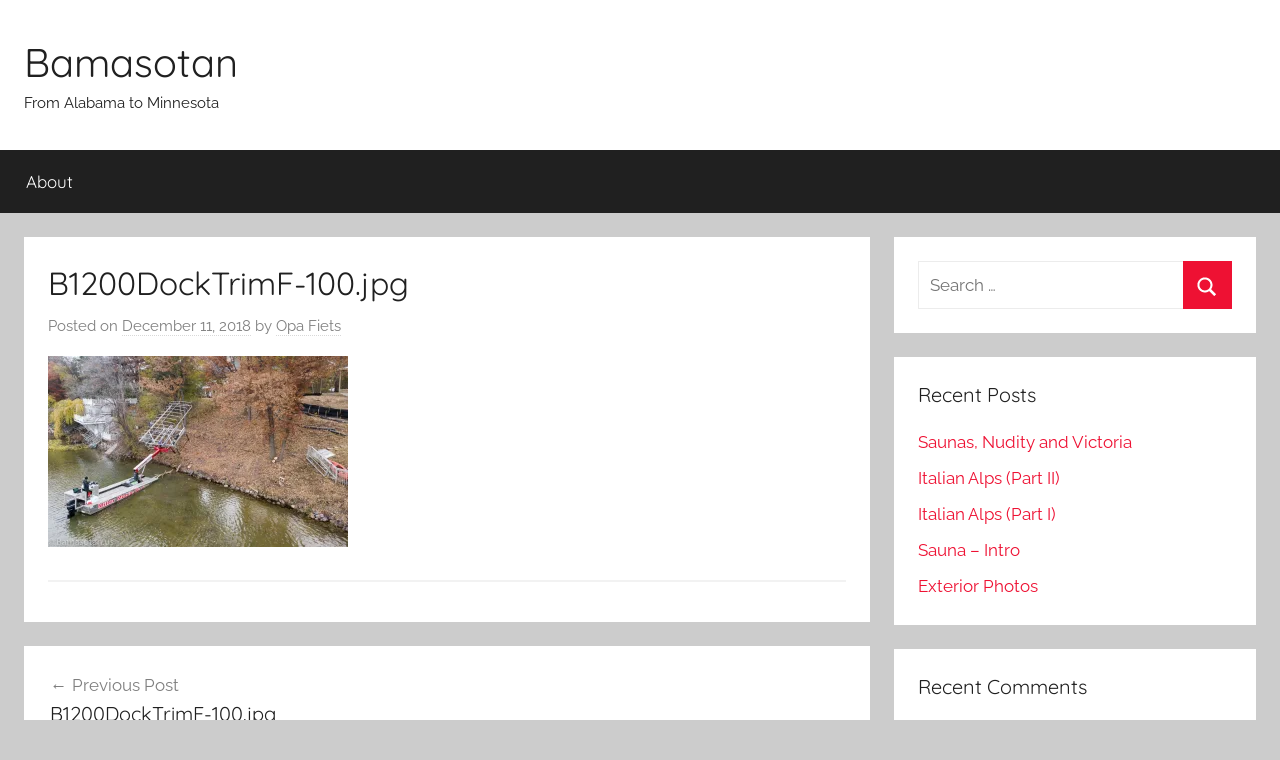

--- FILE ---
content_type: text/html; charset=UTF-8
request_url: https://bamasotan.us/b1200docktrimf-100-jpg/
body_size: 7483
content:
<!DOCTYPE html>
<html lang="en-US">

<head>
<meta charset="UTF-8">
<meta name="viewport" content="width=device-width, initial-scale=1">
<link rel="profile" href="http://gmpg.org/xfn/11">

<title>B1200DockTrimF-100.jpg &#8211; Bamasotan</title>
<meta name='robots' content='max-image-preview:large'/>
<link rel='dns-prefetch' href='//secure.gravatar.com'/>
<link rel='dns-prefetch' href='//stats.wp.com'/>
<link rel='dns-prefetch' href='//v0.wordpress.com'/>
<link rel='dns-prefetch' href='//i0.wp.com'/>
<link rel="alternate" type="application/rss+xml" title="Bamasotan &raquo; Feed" href="https://bamasotan.us/feed/"/>
<link rel="alternate" type="application/rss+xml" title="Bamasotan &raquo; Comments Feed" href="https://bamasotan.us/comments/feed/"/>
<link rel="alternate" type="application/rss+xml" title="Bamasotan &raquo; B1200DockTrimF-100.jpg Comments Feed" href="https://bamasotan.us/feed/?attachment_id=933"/>
<script type="text/javascript">window._wpemojiSettings={"baseUrl":"https:\/\/s.w.org\/images\/core\/emoji\/14.0.0\/72x72\/","ext":".png","svgUrl":"https:\/\/s.w.org\/images\/core\/emoji\/14.0.0\/svg\/","svgExt":".svg","source":{"concatemoji":"https:\/\/bamasotan.us\/wp-includes\/js\/wp-emoji-release.min.js?ver=6.3.7"}};!function(i,n){var o,s,e;function c(e){try{var t={supportTests:e,timestamp:(new Date).valueOf()};sessionStorage.setItem(o,JSON.stringify(t))}catch(e){}}function p(e,t,n){e.clearRect(0,0,e.canvas.width,e.canvas.height),e.fillText(t,0,0);var t=new Uint32Array(e.getImageData(0,0,e.canvas.width,e.canvas.height).data),r=(e.clearRect(0,0,e.canvas.width,e.canvas.height),e.fillText(n,0,0),new Uint32Array(e.getImageData(0,0,e.canvas.width,e.canvas.height).data));return t.every(function(e,t){return e===r[t]})}function u(e,t,n){switch(t){case"flag":return n(e,"\ud83c\udff3\ufe0f\u200d\u26a7\ufe0f","\ud83c\udff3\ufe0f\u200b\u26a7\ufe0f")?!1:!n(e,"\ud83c\uddfa\ud83c\uddf3","\ud83c\uddfa\u200b\ud83c\uddf3")&&!n(e,"\ud83c\udff4\udb40\udc67\udb40\udc62\udb40\udc65\udb40\udc6e\udb40\udc67\udb40\udc7f","\ud83c\udff4\u200b\udb40\udc67\u200b\udb40\udc62\u200b\udb40\udc65\u200b\udb40\udc6e\u200b\udb40\udc67\u200b\udb40\udc7f");case"emoji":return!n(e,"\ud83e\udef1\ud83c\udffb\u200d\ud83e\udef2\ud83c\udfff","\ud83e\udef1\ud83c\udffb\u200b\ud83e\udef2\ud83c\udfff")}return!1}function f(e,t,n){var r="undefined"!=typeof WorkerGlobalScope&&self instanceof WorkerGlobalScope?new OffscreenCanvas(300,150):i.createElement("canvas"),a=r.getContext("2d",{willReadFrequently:!0}),o=(a.textBaseline="top",a.font="600 32px Arial",{});return e.forEach(function(e){o[e]=t(a,e,n)}),o}function t(e){var t=i.createElement("script");t.src=e,t.defer=!0,i.head.appendChild(t)}"undefined"!=typeof Promise&&(o="wpEmojiSettingsSupports",s=["flag","emoji"],n.supports={everything:!0,everythingExceptFlag:!0},e=new Promise(function(e){i.addEventListener("DOMContentLoaded",e,{once:!0})}),new Promise(function(t){var n=function(){try{var e=JSON.parse(sessionStorage.getItem(o));if("object"==typeof e&&"number"==typeof e.timestamp&&(new Date).valueOf()<e.timestamp+604800&&"object"==typeof e.supportTests)return e.supportTests}catch(e){}return null}();if(!n){if("undefined"!=typeof Worker&&"undefined"!=typeof OffscreenCanvas&&"undefined"!=typeof URL&&URL.createObjectURL&&"undefined"!=typeof Blob)try{var e="postMessage("+f.toString()+"("+[JSON.stringify(s),u.toString(),p.toString()].join(",")+"));",r=new Blob([e],{type:"text/javascript"}),a=new Worker(URL.createObjectURL(r),{name:"wpTestEmojiSupports"});return void(a.onmessage=function(e){c(n=e.data),a.terminate(),t(n)})}catch(e){}c(n=f(s,u,p))}t(n)}).then(function(e){for(var t in e)n.supports[t]=e[t],n.supports.everything=n.supports.everything&&n.supports[t],"flag"!==t&&(n.supports.everythingExceptFlag=n.supports.everythingExceptFlag&&n.supports[t]);n.supports.everythingExceptFlag=n.supports.everythingExceptFlag&&!n.supports.flag,n.DOMReady=!1,n.readyCallback=function(){n.DOMReady=!0}}).then(function(){return e}).then(function(){var e;n.supports.everything||(n.readyCallback(),(e=n.source||{}).concatemoji?t(e.concatemoji):e.wpemoji&&e.twemoji&&(t(e.twemoji),t(e.wpemoji)))}))}((window,document),window._wpemojiSettings);</script>
<style type="text/css">img.wp-smiley,img.emoji{display:inline!important;border:none!important;box-shadow:none!important;height:1em!important;width:1em!important;margin:0 .07em!important;vertical-align:-.1em!important;background:none!important;padding:0!important}</style>
	<link rel='stylesheet' id='donovan-theme-fonts-css' href='https://bamasotan.us/wp-content/fonts/e9412e72520ad90b28fadac01fa45579.css?ver=20201110' type='text/css' media='all'/>
<link rel='stylesheet' id='wp-block-library-css' href='https://bamasotan.us/wp-includes/css/dist/block-library/style.min.css?ver=6.3.7' type='text/css' media='all'/>
<style id='wp-block-library-inline-css' type='text/css'>.has-text-align-justify{text-align:justify}</style>
<link rel='stylesheet' id='mediaelement-css' href='https://bamasotan.us/wp-includes/js/mediaelement/mediaelementplayer-legacy.min.css?ver=4.2.17' type='text/css' media='all'/>
<link rel='stylesheet' id='wp-mediaelement-css' href='https://bamasotan.us/wp-includes/js/mediaelement/wp-mediaelement.min.css?ver=6.3.7' type='text/css' media='all'/>
<style id='classic-theme-styles-inline-css' type='text/css'>.wp-block-button__link{color:#fff;background-color:#32373c;border-radius:9999px;box-shadow:none;text-decoration:none;padding:calc(.667em + 2px) calc(1.333em + 2px);font-size:1.125em}.wp-block-file__button{background:#32373c;color:#fff;text-decoration:none}</style>
<style id='global-styles-inline-css' type='text/css'>body{--wp--preset--color--black:#000;--wp--preset--color--cyan-bluish-gray:#abb8c3;--wp--preset--color--white:#fff;--wp--preset--color--pale-pink:#f78da7;--wp--preset--color--vivid-red:#cf2e2e;--wp--preset--color--luminous-vivid-orange:#ff6900;--wp--preset--color--luminous-vivid-amber:#fcb900;--wp--preset--color--light-green-cyan:#7bdcb5;--wp--preset--color--vivid-green-cyan:#00d084;--wp--preset--color--pale-cyan-blue:#8ed1fc;--wp--preset--color--vivid-cyan-blue:#0693e3;--wp--preset--color--vivid-purple:#9b51e0;--wp--preset--color--primary:#e13;--wp--preset--color--secondary:#d5001a;--wp--preset--color--tertiary:#b00;--wp--preset--color--accent:#1153ee;--wp--preset--color--highlight:#eedc11;--wp--preset--color--light-gray:#f2f2f2;--wp--preset--color--gray:#666;--wp--preset--color--dark-gray:#202020;--wp--preset--gradient--vivid-cyan-blue-to-vivid-purple:linear-gradient(135deg,rgba(6,147,227,1) 0%,#9b51e0 100%);--wp--preset--gradient--light-green-cyan-to-vivid-green-cyan:linear-gradient(135deg,#7adcb4 0%,#00d082 100%);--wp--preset--gradient--luminous-vivid-amber-to-luminous-vivid-orange:linear-gradient(135deg,rgba(252,185,0,1) 0%,rgba(255,105,0,1) 100%);--wp--preset--gradient--luminous-vivid-orange-to-vivid-red:linear-gradient(135deg,rgba(255,105,0,1) 0%,#cf2e2e 100%);--wp--preset--gradient--very-light-gray-to-cyan-bluish-gray:linear-gradient(135deg,#eee 0%,#a9b8c3 100%);--wp--preset--gradient--cool-to-warm-spectrum:linear-gradient(135deg,#4aeadc 0%,#9778d1 20%,#cf2aba 40%,#ee2c82 60%,#fb6962 80%,#fef84c 100%);--wp--preset--gradient--blush-light-purple:linear-gradient(135deg,#ffceec 0%,#9896f0 100%);--wp--preset--gradient--blush-bordeaux:linear-gradient(135deg,#fecda5 0%,#fe2d2d 50%,#6b003e 100%);--wp--preset--gradient--luminous-dusk:linear-gradient(135deg,#ffcb70 0%,#c751c0 50%,#4158d0 100%);--wp--preset--gradient--pale-ocean:linear-gradient(135deg,#fff5cb 0%,#b6e3d4 50%,#33a7b5 100%);--wp--preset--gradient--electric-grass:linear-gradient(135deg,#caf880 0%,#71ce7e 100%);--wp--preset--gradient--midnight:linear-gradient(135deg,#020381 0%,#2874fc 100%);--wp--preset--font-size--small:13px;--wp--preset--font-size--medium:20px;--wp--preset--font-size--large:36px;--wp--preset--font-size--x-large:42px;--wp--preset--spacing--20:.44rem;--wp--preset--spacing--30:.67rem;--wp--preset--spacing--40:1rem;--wp--preset--spacing--50:1.5rem;--wp--preset--spacing--60:2.25rem;--wp--preset--spacing--70:3.38rem;--wp--preset--spacing--80:5.06rem;--wp--preset--shadow--natural:6px 6px 9px rgba(0,0,0,.2);--wp--preset--shadow--deep:12px 12px 50px rgba(0,0,0,.4);--wp--preset--shadow--sharp:6px 6px 0 rgba(0,0,0,.2);--wp--preset--shadow--outlined:6px 6px 0 -3px rgba(255,255,255,1) , 6px 6px rgba(0,0,0,1);--wp--preset--shadow--crisp:6px 6px 0 rgba(0,0,0,1)}:where(.is-layout-flex){gap:.5em}:where(.is-layout-grid){gap:.5em}body .is-layout-flow>.alignleft{float:left;margin-inline-start:0;margin-inline-end:2em}body .is-layout-flow>.alignright{float:right;margin-inline-start:2em;margin-inline-end:0}body .is-layout-flow>.aligncenter{margin-left:auto!important;margin-right:auto!important}body .is-layout-constrained>.alignleft{float:left;margin-inline-start:0;margin-inline-end:2em}body .is-layout-constrained>.alignright{float:right;margin-inline-start:2em;margin-inline-end:0}body .is-layout-constrained>.aligncenter{margin-left:auto!important;margin-right:auto!important}body .is-layout-constrained > :where(:not(.alignleft):not(.alignright):not(.alignfull)){max-width:var(--wp--style--global--content-size);margin-left:auto!important;margin-right:auto!important}body .is-layout-constrained>.alignwide{max-width:var(--wp--style--global--wide-size)}body .is-layout-flex{display:flex}body .is-layout-flex{flex-wrap:wrap;align-items:center}body .is-layout-flex>*{margin:0}body .is-layout-grid{display:grid}body .is-layout-grid>*{margin:0}:where(.wp-block-columns.is-layout-flex){gap:2em}:where(.wp-block-columns.is-layout-grid){gap:2em}:where(.wp-block-post-template.is-layout-flex){gap:1.25em}:where(.wp-block-post-template.is-layout-grid){gap:1.25em}.has-black-color{color:var(--wp--preset--color--black)!important}.has-cyan-bluish-gray-color{color:var(--wp--preset--color--cyan-bluish-gray)!important}.has-white-color{color:var(--wp--preset--color--white)!important}.has-pale-pink-color{color:var(--wp--preset--color--pale-pink)!important}.has-vivid-red-color{color:var(--wp--preset--color--vivid-red)!important}.has-luminous-vivid-orange-color{color:var(--wp--preset--color--luminous-vivid-orange)!important}.has-luminous-vivid-amber-color{color:var(--wp--preset--color--luminous-vivid-amber)!important}.has-light-green-cyan-color{color:var(--wp--preset--color--light-green-cyan)!important}.has-vivid-green-cyan-color{color:var(--wp--preset--color--vivid-green-cyan)!important}.has-pale-cyan-blue-color{color:var(--wp--preset--color--pale-cyan-blue)!important}.has-vivid-cyan-blue-color{color:var(--wp--preset--color--vivid-cyan-blue)!important}.has-vivid-purple-color{color:var(--wp--preset--color--vivid-purple)!important}.has-black-background-color{background-color:var(--wp--preset--color--black)!important}.has-cyan-bluish-gray-background-color{background-color:var(--wp--preset--color--cyan-bluish-gray)!important}.has-white-background-color{background-color:var(--wp--preset--color--white)!important}.has-pale-pink-background-color{background-color:var(--wp--preset--color--pale-pink)!important}.has-vivid-red-background-color{background-color:var(--wp--preset--color--vivid-red)!important}.has-luminous-vivid-orange-background-color{background-color:var(--wp--preset--color--luminous-vivid-orange)!important}.has-luminous-vivid-amber-background-color{background-color:var(--wp--preset--color--luminous-vivid-amber)!important}.has-light-green-cyan-background-color{background-color:var(--wp--preset--color--light-green-cyan)!important}.has-vivid-green-cyan-background-color{background-color:var(--wp--preset--color--vivid-green-cyan)!important}.has-pale-cyan-blue-background-color{background-color:var(--wp--preset--color--pale-cyan-blue)!important}.has-vivid-cyan-blue-background-color{background-color:var(--wp--preset--color--vivid-cyan-blue)!important}.has-vivid-purple-background-color{background-color:var(--wp--preset--color--vivid-purple)!important}.has-black-border-color{border-color:var(--wp--preset--color--black)!important}.has-cyan-bluish-gray-border-color{border-color:var(--wp--preset--color--cyan-bluish-gray)!important}.has-white-border-color{border-color:var(--wp--preset--color--white)!important}.has-pale-pink-border-color{border-color:var(--wp--preset--color--pale-pink)!important}.has-vivid-red-border-color{border-color:var(--wp--preset--color--vivid-red)!important}.has-luminous-vivid-orange-border-color{border-color:var(--wp--preset--color--luminous-vivid-orange)!important}.has-luminous-vivid-amber-border-color{border-color:var(--wp--preset--color--luminous-vivid-amber)!important}.has-light-green-cyan-border-color{border-color:var(--wp--preset--color--light-green-cyan)!important}.has-vivid-green-cyan-border-color{border-color:var(--wp--preset--color--vivid-green-cyan)!important}.has-pale-cyan-blue-border-color{border-color:var(--wp--preset--color--pale-cyan-blue)!important}.has-vivid-cyan-blue-border-color{border-color:var(--wp--preset--color--vivid-cyan-blue)!important}.has-vivid-purple-border-color{border-color:var(--wp--preset--color--vivid-purple)!important}.has-vivid-cyan-blue-to-vivid-purple-gradient-background{background:var(--wp--preset--gradient--vivid-cyan-blue-to-vivid-purple)!important}.has-light-green-cyan-to-vivid-green-cyan-gradient-background{background:var(--wp--preset--gradient--light-green-cyan-to-vivid-green-cyan)!important}.has-luminous-vivid-amber-to-luminous-vivid-orange-gradient-background{background:var(--wp--preset--gradient--luminous-vivid-amber-to-luminous-vivid-orange)!important}.has-luminous-vivid-orange-to-vivid-red-gradient-background{background:var(--wp--preset--gradient--luminous-vivid-orange-to-vivid-red)!important}.has-very-light-gray-to-cyan-bluish-gray-gradient-background{background:var(--wp--preset--gradient--very-light-gray-to-cyan-bluish-gray)!important}.has-cool-to-warm-spectrum-gradient-background{background:var(--wp--preset--gradient--cool-to-warm-spectrum)!important}.has-blush-light-purple-gradient-background{background:var(--wp--preset--gradient--blush-light-purple)!important}.has-blush-bordeaux-gradient-background{background:var(--wp--preset--gradient--blush-bordeaux)!important}.has-luminous-dusk-gradient-background{background:var(--wp--preset--gradient--luminous-dusk)!important}.has-pale-ocean-gradient-background{background:var(--wp--preset--gradient--pale-ocean)!important}.has-electric-grass-gradient-background{background:var(--wp--preset--gradient--electric-grass)!important}.has-midnight-gradient-background{background:var(--wp--preset--gradient--midnight)!important}.has-small-font-size{font-size:var(--wp--preset--font-size--small)!important}.has-medium-font-size{font-size:var(--wp--preset--font-size--medium)!important}.has-large-font-size{font-size:var(--wp--preset--font-size--large)!important}.has-x-large-font-size{font-size:var(--wp--preset--font-size--x-large)!important}.wp-block-navigation a:where(:not(.wp-element-button)){color:inherit}:where(.wp-block-post-template.is-layout-flex){gap:1.25em}:where(.wp-block-post-template.is-layout-grid){gap:1.25em}:where(.wp-block-columns.is-layout-flex){gap:2em}:where(.wp-block-columns.is-layout-grid){gap:2em}.wp-block-pullquote{font-size:1.5em;line-height:1.6}</style>
<link rel='stylesheet' id='donovan-stylesheet-css' href='https://bamasotan.us/wp-content/themes/donovan/style.css?ver=1.9' type='text/css' media='all'/>
<link rel='stylesheet' id='jetpack_css-css' href='https://bamasotan.us/wp-content/plugins/jetpack/css/jetpack.css?ver=12.8.2' type='text/css' media='all'/>
<script type='text/javascript' src='https://bamasotan.us/wp-content/themes/donovan/assets/js/svgxuse.min.js?ver=1.2.6' id='svgxuse-js'></script>
<link rel="https://api.w.org/" href="https://bamasotan.us/wp-json/"/><link rel="alternate" type="application/json" href="https://bamasotan.us/wp-json/wp/v2/media/933"/><link rel="EditURI" type="application/rsd+xml" title="RSD" href="https://bamasotan.us/xmlrpc.php?rsd"/>
<meta name="generator" content="WordPress 6.3.7"/>
<link rel='shortlink' href='https://wp.me/afg0yU-f3'/>
<link rel="alternate" type="application/json+oembed" href="https://bamasotan.us/wp-json/oembed/1.0/embed?url=https%3A%2F%2Fbamasotan.us%2Fb1200docktrimf-100-jpg%2F"/>
<link rel="alternate" type="text/xml+oembed" href="https://bamasotan.us/wp-json/oembed/1.0/embed?url=https%3A%2F%2Fbamasotan.us%2Fb1200docktrimf-100-jpg%2F&#038;format=xml"/>
	<style>img#wpstats{display:none}</style>
		<style type="text/css">.recentcomments a{display:inline!important;padding:0!important;margin:0!important}</style>
<!-- Jetpack Open Graph Tags -->
<meta property="og:type" content="article"/>
<meta property="og:title" content="B1200DockTrimF-100.jpg"/>
<meta property="og:url" content="https://bamasotan.us/b1200docktrimf-100-jpg/"/>
<meta property="og:description" content="Visit the post for more."/>
<meta property="article:published_time" content="2018-12-11T14:51:07+00:00"/>
<meta property="article:modified_time" content="2018-12-11T14:51:07+00:00"/>
<meta property="og:site_name" content="Bamasotan"/>
<meta property="og:image" content="https://bamasotan.us/wp-content/uploads/2018/12/B1200DockTrimF-100.jpg"/>
<meta property="og:image:alt" content=""/>
<meta property="og:locale" content="en_US"/>
<meta name="twitter:text:title" content="B1200DockTrimF-100.jpg"/>
<meta name="twitter:image" content="https://i0.wp.com/bamasotan.us/wp-content/uploads/2018/12/B1200DockTrimF-100.jpg?fit=838%2C534&#038;ssl=1&#038;w=640"/>
<meta name="twitter:card" content="summary_large_image"/>
<meta name="twitter:description" content="Visit the post for more."/>

<!-- End Jetpack Open Graph Tags -->
</head>

<body class="attachment attachment-template-default single single-attachment postid-933 attachmentid-933 attachment-jpeg wp-embed-responsive blog-grid-layout">

	<div id="page" class="site">
		<a class="skip-link screen-reader-text" href="#content">Skip to content</a>

		
		
		<header id="masthead" class="site-header clearfix" role="banner">

			<div class="header-main container clearfix">

				<div id="logo" class="site-branding clearfix">

										
			<p class="site-title"><a href="https://bamasotan.us/" rel="home">Bamasotan</a></p>

							
			<p class="site-description">From Alabama to Minnesota</p>

			
				</div><!-- .site-branding -->

				
			</div><!-- .header-main -->

			

	<div id="main-navigation-wrap" class="primary-navigation-wrap">

		<div id="main-navigation-container" class="primary-navigation-container container">

			
			<button class="primary-menu-toggle menu-toggle" aria-controls="primary-menu" aria-expanded="false">
				<svg class="icon icon-menu" aria-hidden="true" role="img"> <use xlink:href="https://bamasotan.us/wp-content/themes/donovan/assets/icons/genericons-neue.svg#menu"></use> </svg><svg class="icon icon-close" aria-hidden="true" role="img"> <use xlink:href="https://bamasotan.us/wp-content/themes/donovan/assets/icons/genericons-neue.svg#close"></use> </svg>				<span class="menu-toggle-text">Menu</span>
			</button>

			<div class="primary-navigation">

				<nav id="site-navigation" class="main-navigation" role="navigation" aria-label="Primary Menu">

					<ul id="primary-menu" class="menu"><li id="menu-item-38" class="menu-item menu-item-type-post_type menu-item-object-page menu-item-38"><a href="https://bamasotan.us/about/">About</a></li>
</ul>				</nav><!-- #site-navigation -->

			</div><!-- .primary-navigation -->

		</div>

	</div>



			
			
		</header><!-- #masthead -->

		
		<div id="content" class="site-content container">

			
	<div id="primary" class="content-area">
		<main id="main" class="site-main">

		
<article id="post-933" class="post-933 attachment type-attachment status-inherit hentry">

	
			<div class="post-image">
							</div>

			
	<div class="post-content">

		<header class="entry-header">

			<h1 class="entry-title">B1200DockTrimF-100.jpg</h1>
			<div class="entry-meta post-details"><span class="posted-on meta-date">Posted on <a href="https://bamasotan.us/b1200docktrimf-100-jpg/" rel="bookmark"><time class="entry-date published updated" datetime="2018-12-11T14:51:07-06:00">December 11, 2018</time></a></span><span class="posted-by meta-author"> by <span class="author vcard"><a class="url fn n" href="https://bamasotan.us/author/opafiets/" title="View all posts by Opa Fiets" rel="author">Opa Fiets</a></span></span></div>
		</header><!-- .entry-header -->

		<div class="entry-content clearfix">

			<p class="attachment"><a href='https://i0.wp.com/bamasotan.us/wp-content/uploads/2018/12/B1200DockTrimF-100.jpg?ssl=1'><img fetchpriority="high" width="300" height="191" src="https://i0.wp.com/bamasotan.us/wp-content/uploads/2018/12/B1200DockTrimF-100.jpg?fit=300%2C191&amp;ssl=1" class="attachment-medium size-medium" alt="" decoding="async" srcset="https://i0.wp.com/bamasotan.us/wp-content/uploads/2018/12/B1200DockTrimF-100.jpg?w=838&amp;ssl=1 838w, https://i0.wp.com/bamasotan.us/wp-content/uploads/2018/12/B1200DockTrimF-100.jpg?resize=300%2C191&amp;ssl=1 300w, https://i0.wp.com/bamasotan.us/wp-content/uploads/2018/12/B1200DockTrimF-100.jpg?resize=768%2C489&amp;ssl=1 768w" sizes="(max-width: 300px) 100vw, 300px" data-attachment-id="933" data-permalink="https://bamasotan.us/b1200docktrimf-100-jpg/" data-orig-file="https://i0.wp.com/bamasotan.us/wp-content/uploads/2018/12/B1200DockTrimF-100.jpg?fit=838%2C534&amp;ssl=1" data-orig-size="838,534" data-comments-opened="1" data-image-meta="{&quot;aperture&quot;:&quot;0&quot;,&quot;credit&quot;:&quot;&quot;,&quot;camera&quot;:&quot;&quot;,&quot;caption&quot;:&quot;&quot;,&quot;created_timestamp&quot;:&quot;0&quot;,&quot;copyright&quot;:&quot;&quot;,&quot;focal_length&quot;:&quot;0&quot;,&quot;iso&quot;:&quot;0&quot;,&quot;shutter_speed&quot;:&quot;0&quot;,&quot;title&quot;:&quot;&quot;,&quot;orientation&quot;:&quot;0&quot;}" data-image-title="B1200DockTrimF-100.jpg" data-image-description="" data-image-caption="" data-medium-file="https://i0.wp.com/bamasotan.us/wp-content/uploads/2018/12/B1200DockTrimF-100.jpg?fit=300%2C191&amp;ssl=1" data-large-file="https://i0.wp.com/bamasotan.us/wp-content/uploads/2018/12/B1200DockTrimF-100.jpg?fit=838%2C534&amp;ssl=1"/></a></p>

			
		</div><!-- .entry-content -->

		
	</div><!-- .post-content -->

	<footer class="entry-footer post-details">
			</footer><!-- .entry-footer -->

</article>

	<nav class="navigation post-navigation" aria-label="Posts">
		<h2 class="screen-reader-text">Post navigation</h2>
		<div class="nav-links"><div class="nav-previous"><a href="https://bamasotan.us/b1200docktrimf-100-jpg/" rel="prev"><span class="nav-link-text">Previous Post</span><h3 class="entry-title">B1200DockTrimF-100.jpg</h3></a></div></div>
	</nav>
<div id="disqus_thread"></div>

		</main><!-- #main -->
	</div><!-- #primary -->


	<section id="secondary" class="sidebar widget-area clearfix" role="complementary">

		<section id="search-2" class="widget widget_search">
<form role="search" method="get" class="search-form" action="https://bamasotan.us/">
	<label>
		<span class="screen-reader-text">Search for:</span>
		<input type="search" class="search-field" placeholder="Search &hellip;" value="" name="s" title="Search for:"/>
	</label>
	<button type="submit" class="search-submit">
		<svg class="icon icon-search" aria-hidden="true" role="img"> <use xlink:href="https://bamasotan.us/wp-content/themes/donovan/assets/icons/genericons-neue.svg#search"></use> </svg>		<span class="screen-reader-text">Search</span>
	</button>
</form>
</section>
		<section id="recent-posts-2" class="widget widget_recent_entries">
		<h4 class="widget-title">Recent Posts</h4>
		<ul>
											<li>
					<a href="https://bamasotan.us/2024/01/nude/">Saunas, Nudity and Victoria</a>
									</li>
											<li>
					<a href="https://bamasotan.us/2023/11/italian-alps-part-ii/">Italian Alps (Part II)</a>
									</li>
											<li>
					<a href="https://bamasotan.us/2023/10/alpssauna2023a/">Italian Alps (Part I)</a>
									</li>
											<li>
					<a href="https://bamasotan.us/2021/08/sauna-intro/">Sauna &#8211; Intro</a>
									</li>
											<li>
					<a href="https://bamasotan.us/2021/05/exterior-photos/">Exterior Photos</a>
									</li>
					</ul>

		</section><section id="recent-comments-2" class="widget widget_recent_comments"><h4 class="widget-title">Recent Comments</h4><ul id="recentcomments"><li class="recentcomments"><span class="comment-author-link"><a href="http://bamasotan.us" class="url" rel="ugc">Opa Fiets</a></span> on <a href="https://bamasotan.us/2020/12/sauna-ventilation/#comment-3055">Sauna &#8211; Ventilation &#8211; Finding Good Pure Air</a></li><li class="recentcomments"><span class="comment-author-link"><a href="http://www.saunaexperience.fi" class="url" rel="ugc external nofollow">Kimmo Raitio</a></span> on <a href="https://bamasotan.us/2020/12/sauna-ventilation/#comment-3054">Sauna &#8211; Ventilation &#8211; Finding Good Pure Air</a></li><li class="recentcomments"><span class="comment-author-link"><a href="http://www.saunaexperience.fi" class="url" rel="ugc external nofollow">Kimmo Raitio</a></span> on <a href="https://bamasotan.us/2020/12/sauna-ventilation/#comment-3053">Sauna &#8211; Ventilation &#8211; Finding Good Pure Air</a></li><li class="recentcomments"><span class="comment-author-link"><a href="http://bamasotan.us" class="url" rel="ugc">Opa Fiets</a></span> on <a href="https://bamasotan.us/2020/12/sauna-ventilation/#comment-3052">Sauna &#8211; Ventilation &#8211; Finding Good Pure Air</a></li><li class="recentcomments"><span class="comment-author-link"><a href="http://bamasotan.us" class="url" rel="ugc">Opa Fiets</a></span> on <a href="https://bamasotan.us/2020/12/sauna-ventilation/#comment-3051">Sauna &#8211; Ventilation &#8211; Finding Good Pure Air</a></li></ul></section><section id="archives-2" class="widget widget_archive"><h4 class="widget-title">Archives</h4>
			<ul>
					<li><a href='https://bamasotan.us/2024/01/'>January 2024</a></li>
	<li><a href='https://bamasotan.us/2023/11/'>November 2023</a></li>
	<li><a href='https://bamasotan.us/2023/10/'>October 2023</a></li>
	<li><a href='https://bamasotan.us/2021/08/'>August 2021</a></li>
	<li><a href='https://bamasotan.us/2021/05/'>May 2021</a></li>
	<li><a href='https://bamasotan.us/2020/12/'>December 2020</a></li>
	<li><a href='https://bamasotan.us/2020/09/'>September 2020</a></li>
	<li><a href='https://bamasotan.us/2020/07/'>July 2020</a></li>
	<li><a href='https://bamasotan.us/2020/06/'>June 2020</a></li>
	<li><a href='https://bamasotan.us/2020/05/'>May 2020</a></li>
	<li><a href='https://bamasotan.us/2020/04/'>April 2020</a></li>
	<li><a href='https://bamasotan.us/2020/03/'>March 2020</a></li>
	<li><a href='https://bamasotan.us/2020/02/'>February 2020</a></li>
	<li><a href='https://bamasotan.us/2020/01/'>January 2020</a></li>
	<li><a href='https://bamasotan.us/2019/12/'>December 2019</a></li>
	<li><a href='https://bamasotan.us/2019/11/'>November 2019</a></li>
	<li><a href='https://bamasotan.us/2019/10/'>October 2019</a></li>
	<li><a href='https://bamasotan.us/2019/09/'>September 2019</a></li>
	<li><a href='https://bamasotan.us/2019/08/'>August 2019</a></li>
	<li><a href='https://bamasotan.us/2019/07/'>July 2019</a></li>
	<li><a href='https://bamasotan.us/2019/06/'>June 2019</a></li>
	<li><a href='https://bamasotan.us/2019/05/'>May 2019</a></li>
	<li><a href='https://bamasotan.us/2019/04/'>April 2019</a></li>
	<li><a href='https://bamasotan.us/2019/03/'>March 2019</a></li>
	<li><a href='https://bamasotan.us/2019/02/'>February 2019</a></li>
	<li><a href='https://bamasotan.us/2019/01/'>January 2019</a></li>
	<li><a href='https://bamasotan.us/2018/12/'>December 2018</a></li>
	<li><a href='https://bamasotan.us/2018/11/'>November 2018</a></li>
	<li><a href='https://bamasotan.us/2018/10/'>October 2018</a></li>
	<li><a href='https://bamasotan.us/2018/09/'>September 2018</a></li>
	<li><a href='https://bamasotan.us/2018/08/'>August 2018</a></li>
	<li><a href='https://bamasotan.us/2018/07/'>July 2018</a></li>
	<li><a href='https://bamasotan.us/2018/06/'>June 2018</a></li>
	<li><a href='https://bamasotan.us/2018/05/'>May 2018</a></li>
	<li><a href='https://bamasotan.us/2018/04/'>April 2018</a></li>
			</ul>

			</section><section id="categories-2" class="widget widget_categories"><h4 class="widget-title">Categories</h4>
			<ul>
					<li class="cat-item cat-item-1"><a href="https://bamasotan.us/category/uncategorized/">Uncategorized</a>
</li>
			</ul>

			</section><section id="meta-2" class="widget widget_meta"><h4 class="widget-title">Meta</h4>
		<ul>
						<li><a href="https://bamasotan.us/wp-login.php">Log in</a></li>
			<li><a href="https://bamasotan.us/feed/">Entries feed</a></li>
			<li><a href="https://bamasotan.us/comments/feed/">Comments feed</a></li>

			<li><a href="https://wordpress.org/">WordPress.org</a></li>
		</ul>

		</section>
	</section><!-- #secondary -->


	</div><!-- #content -->

	
	<div id="footer" class="footer-wrap">

		<footer id="colophon" class="site-footer container clearfix" role="contentinfo">

			
			<div id="footer-line" class="site-info">
								
		<span class="credit-link">
			WordPress Theme: Donovan by ThemeZee.		</span>

					</div><!-- .site-info -->

		</footer><!-- #colophon -->

	</div>

</div><!-- #page -->

<script type='text/javascript' src='https://bamasotan.us/wp-content/plugins/jetpack/jetpack_vendor/automattic/jetpack-image-cdn/dist/image-cdn.js?minify=false&#038;ver=132249e245926ae3e188' id='jetpack-photon-js'></script>
<script type='text/javascript' id='disqus_count-js-extra'>//<![CDATA[
var countVars={"disqusShortname":"bamasotan"};
//]]></script>
<script type='text/javascript' src='https://bamasotan.us/wp-content/plugins/disqus-comment-system/public/js/comment_count.js?ver=3.0.23' id='disqus_count-js'></script>
<script type='text/javascript' id='disqus_embed-js-extra'>//<![CDATA[
var embedVars={"disqusConfig":{"integration":"wordpress 3.0.23"},"disqusIdentifier":"933 http:\/\/bamasotan.us\/wp-content\/uploads\/2018\/12\/B1200DockTrimF-100.jpg","disqusShortname":"bamasotan","disqusTitle":"B1200DockTrimF-100.jpg","disqusUrl":"https:\/\/bamasotan.us\/b1200docktrimf-100-jpg\/","postId":"933"};
//]]></script>
<script type='text/javascript' src='https://bamasotan.us/wp-content/plugins/disqus-comment-system/public/js/comment_embed.js?ver=3.0.23' id='disqus_embed-js'></script>
<script type='text/javascript' id='donovan-navigation-js-extra'>//<![CDATA[
var donovanScreenReaderText={"expand":"Expand child menu","collapse":"Collapse child menu","icon":"<svg class=\"icon icon-expand\" aria-hidden=\"true\" role=\"img\"> <use xlink:href=\"https:\/\/bamasotan.us\/wp-content\/themes\/donovan\/assets\/icons\/genericons-neue.svg#expand\"><\/use> <\/svg>"};
//]]></script>
<script type='text/javascript' src='https://bamasotan.us/wp-content/themes/donovan/assets/js/navigation.min.js?ver=20220224' id='donovan-navigation-js'></script>
<script type='text/javascript' src='https://bamasotan.us/wp-includes/js/comment-reply.min.js?ver=6.3.7' id='comment-reply-js'></script>
<script defer type='text/javascript' src='https://stats.wp.com/e-202603.js' id='jetpack-stats-js'></script>
<script id="jetpack-stats-js-after" type="text/javascript">_stq=window._stq||[];_stq.push(["view",{v:'ext',blog:'225460452',post:'933',tz:'-6',srv:'bamasotan.us',j:'1:12.8.2'}]);_stq.push(["clickTrackerInit","225460452","933"]);</script>

</body>
</html>
